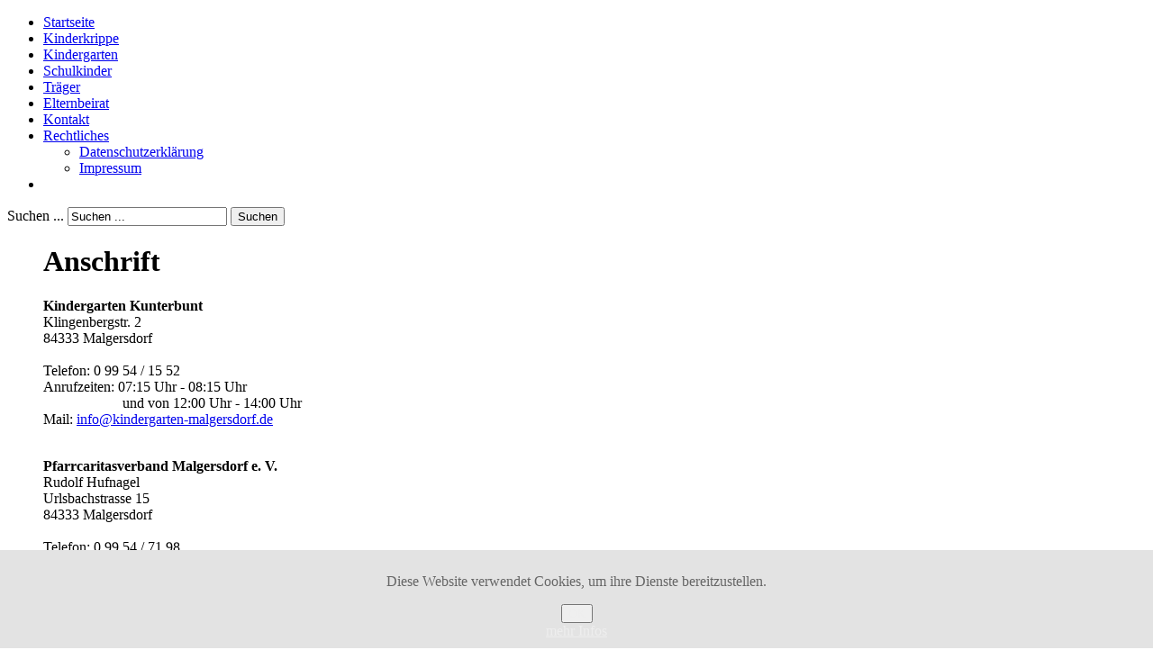

--- FILE ---
content_type: text/html; charset=utf-8
request_url: https://kindergarten-malgersdorf.de/contact-us.html
body_size: 5590
content:
<!DOCTYPE html>
<html xml:lang="de-de" lang="de-de" >
<head>
<!--
  ******************************************************************
  *                                                                *
  *   +++++++++++  +           +                                   *
  *        +       +           +                                   *
  *        +                                                       *
  *        +                                                       *
  *      +++++     +   +++++   +   +++++   +++++   +++++   +++++   *
  *        +       +   +       +   +   +   +   +   +   +   +   +   *
  *        +       +   +++++   +   +   +   +   +   +++++   +       *
  *        +       +       +   +   +   +   +   +   +       +       *
  *        +       +   +++++   +   +   +   +++++   +++++   +       *
  *                                            +                   *
  *                                            +                   *
  *                                            +                   *
  *                                        +++++                   *
  *                                                                *
  *  (C) ab 2014 Fisinger Thomas                                   *
  *  Alle Rechte vorbehalten                                       *
  *                                                                *
  *                   Internet: http://www.fisinger.de             *
  *                   Mail:     info@fisinger.de                   *
  *                                                                *
  ******************************************************************
-->
	<meta name="viewport" content="width=device-width, initial-scale=1.0">

		

	<!--[if IE 8]>
	<link href="/templates/kindergarten-malgersdorf/css/ie8only.css" rel="stylesheet" type="text/css" />
	<![endif]-->
	<!--[if IE 9]>
	<link href="/templates/kindergarten-malgersdorf/css/ie9only.css" rel="stylesheet" type="text/css" />
	<![endif]-->



	<!--[if lt IE 9]>
	      <link rel="stylesheet" href="/templates/kindergarten-malgersdorf/css/ie.css" type="text/css" media="screen">
    <![endif]-->

    <!--[if (gt IE 9)|!(IE)]><!-->
    <script type="text/javascript" src="/templates/kindergarten-malgersdorf/js/jquery.mobile.customized.min.js"></script>

    <!--<![endif]-->
	<!--[if lt IE 9]>
    	<script src="http://html5shim.googlecode.com/svn/trunk/html5.js"></script>
    <![endif]-->
   
   <!-- FISINGER - AWT -->

<!-- End FISINGER - AWT Code -->


	<base href="https://kindergarten-malgersdorf.de/contact-us.html" />
	<meta http-equiv="content-type" content="text/html; charset=utf-8" />
	<meta name="keywords" content="Kindergarten, Kinderkrippe, Krippe, Kinder, Malgersdorf, Schulkinder, Schule, Vorbereitung, Caritas" />
	<meta name="rights" content="Kindergarten Malgersdorf" />
	<meta name="description" content="Kindergarten / Kinderkrippe Malgersdorf" />
	<meta name="generator" content="MYOB" />
	<title>Kontakt - Kindergarten Malgersdorf</title>
	<link href="/templates/kindergarten-malgersdorf/favicon.ico" rel="shortcut icon" type="image/vnd.microsoft.icon" />
	<link href="/plugins/system/jce/css/content.css?badb4208be409b1335b815dde676300e" rel="stylesheet" type="text/css" />
	<link href="/templates/kindergarten-malgersdorf/css/bootstrap.css" rel="stylesheet" type="text/css" />
	<link href="/templates/kindergarten-malgersdorf/css/default.css" rel="stylesheet" type="text/css" />
	<link href="/templates/kindergarten-malgersdorf/css/template.css" rel="stylesheet" type="text/css" />
	<link href="/templates/kindergarten-malgersdorf/css/touch.gallery.css" rel="stylesheet" type="text/css" />
	<link href="/templates/kindergarten-malgersdorf/css/responsive.css" rel="stylesheet" type="text/css" />
	<link href="/templates/kindergarten-malgersdorf/css/fisinger-de_fonts.css" rel="stylesheet" type="text/css" />
	<link href="https://kindergarten-malgersdorf.de/templates/kindergarten-malgersdorf/css/camera.css" rel="stylesheet" type="text/css" />
	<link href="https://kindergarten-malgersdorf.de/modules/mod_superfish_menu/css/superfish.css" rel="stylesheet" type="text/css" />
	<link href="https://kindergarten-malgersdorf.de/plugins/system/fmalertcookies/assets/css/bootstrap.min.css" rel="stylesheet" type="text/css" />
	<link href="https://kindergarten-malgersdorf.de/plugins/system/fmalertcookies/assets/css/custom.css" rel="stylesheet" type="text/css" />
	<script src="/media/jui/js/jquery.min.js" type="text/javascript"></script>
	<script src="/media/jui/js/bootstrap.js" type="text/javascript"></script>
	<script src="/templates/kindergarten-malgersdorf/js/jquery.isotope.min.js" type="text/javascript"></script>
	<script src="/templates/kindergarten-malgersdorf/js/touch.gallery.js" type="text/javascript"></script>
	<script src="/templates/kindergarten-malgersdorf/js/scripts.js" type="text/javascript"></script>
	<script src="/templates/kindergarten-malgersdorf/js/jquery.spritely-0.1.js" type="text/javascript"></script>
	<script src="/templates/kindergarten-malgersdorf/js/jquery.vticker-min.js" type="text/javascript"></script>
	<script src="https://kindergarten-malgersdorf.de/modules/mod_camera_slideshow/js/camera.js" type="text/javascript"></script>
	<script src="https://kindergarten-malgersdorf.de/modules/mod_camera_slideshow/js/easing-v1.3.js" type="text/javascript"></script>
	<script src="https://kindergarten-malgersdorf.de/modules/mod_superfish_menu/js/superfish.js" type="text/javascript"></script>
	<script src="https://kindergarten-malgersdorf.de/modules/mod_superfish_menu/js/jquery.mobilemenu.js" type="text/javascript"></script>
	<script src="https://kindergarten-malgersdorf.de/modules/mod_superfish_menu/js/jquery.hoverIntent.js" type="text/javascript"></script>
	<script type="text/javascript">
jQuery.noConflict()
	</script>


</head>

<body class="com_contact view-contact layout- task- itemid-102 ">
	<div class="arrow"></div>

	<div id="wrapper">
		<div id="wrapper-inner">


			<div id="header-row">
				<div class="container">
					<div class="row">
						<header>
							<!-- Logo -->
							<div id="logo" class="span12"></div>
							
				      <!-- Social top -->
														
							
							
														<div class="navigation">
								<div class="moduletable   span12">
	<!--[if (gt IE 9)|!(IE)]><!-->
	<script type="text/javascript">
		jQuery(function(){
			jQuery('.sf-menu').mobileMenu({});
		})
	</script>
	<!--<![endif]-->

<ul class="sf-menu ">

<li class="item-101"><a href="/" >Startseite</a></li><li class="item-205"><a href="/kinderkrippe.html" >Kinderkrippe</a></li><li class="item-206"><a href="/kindergarten.html" >Kindergarten</a></li><li class="item-229"><a href="/schulkinder.html" >Schulkinder</a></li><li class="item-207"><a href="/traeger.html" >Träger</a></li><li class="item-208"><a href="/elternbeirat.html" >Elternbeirat</a></li><li class="item-102 current active"><a href="/contact-us.html" >Kontakt</a></li><li class="item-198 deeper parent"><a href="#" >Rechtliches</a><ul><li class="item-279"><a href="/datenschutzerklaerung.html" >Datenschutzerklärung</a></li><li class="item-278"><a href="/trennzeichen/impressum.html" >Impressum</a></li></ul></li><li class="item-197"></li></ul>

<script type="text/javascript">
	// initialise plugins
	jQuery(function(){
		jQuery('ul.sf-menu').superfish({
			hoverClass:    'sfHover',         
		    pathClass:     'overideThisToUse',
		    pathLevels:    1,    
		    delay:         500, 
		    animation:     {opacity:'show'}, 
		    speed:         'normal',   
		    autoArrows:    false, 
		    dropShadows:   true, 
		    disableHI:     false, 
		    easing:        "swing",
		    onInit:        function(){},
		    onBeforeShow:  function(){},
		    onShow:        function(){},
		    onHide:        function(){}
		});
	});
</script><div class='clearfix'></div></div>
							</div>
													</header>
					</div>
				</div>
			</div>
							
				<!-- Showcase -->
									<div id="showcase-row">
						<div class="container">
							<div class="row">
									<section class="moduletable   span12"><div id="camera-slideshow" class="">


<div class="camera-item" data-src="https://kindergarten-malgersdorf.de/images/Slider/Slider1.jpg">


			<div class="camera_caption moveFromLeft">
							
				
				
			
				
					</div>
	
</div>
</div>

<script type="text/javascript">
	jQuery(document).ready(function() {
		jQuery('#camera-slideshow').camera({
			alignment			: "center", //topLeft, topCenter, topRight, centerLeft, center, centerRight, bottomLeft, bottomCenter, bottomRight
			autoAdvance			: false,	//true, false
			mobileAutoAdvance	: false, //true, false. Auto-advancing for mobile devices
			barDirection		: "leftToRight",	//'leftToRight', 'rightToLeft', 'topToBottom', 'bottomToTop'
			barPosition			: "bottom",	//'bottom', 'left', 'top', 'right'
			cols				: 6,
			easing				: "easeInOutExpo",	//for the complete list http://jqueryui.com/demos/effect/easing.html
			mobileEasing		: "easeInOutExpo",	//leave empty if you want to display the same easing on mobile devices and on desktop etc.
			fx					: "mosaic",	
			mobileFx			: "simpleFade",	//leave empty if you want to display the same effect on mobile devices and on desktop etc.
			gridDifference		: 250,	//to make the grid blocks slower than the slices, this value must be smaller than transPeriod
			height				: "25.2%",	//here you can type pixels (for instance '300px'), a percentage (relative to the width of the slideshow, for instance '50%') or 'auto'
			imagePath			: 'images/',	//he path to the image folder (it serves for the blank.gif, when you want to display videos)
			hover				: false,	//true, false. Puase on state hover. Not available for mobile devices
			loader				: "none",	//pie, bar, none (even if you choose "pie", old browsers like IE8- can't display it... they will display always a loading bar)
			loaderColor			: "#ccc", 
			loaderBgColor		: "#f1f1f1", 
			loaderOpacity		: .8,	//0, .1, .2, .3, .4, .5, .6, .7, .8, .9, 1
			loaderPadding		: 2,	//how many empty pixels you want to display between the loader and its background
			loaderStroke		: 7,	//the thickness both of the pie loader and of the bar loader. Remember: for the pie, the loader thickness must be less than a half of the pie diameter
			minHeight			: "60px",	//you can also leave it blank
			navigation			: false,	//true or false, to display or not the navigation buttons
			navigationHover		: false,	//if true the navigation button (prev, next and play/stop buttons) will be visible on hover state only, if false they will be 	visible always
			mobileNavHover		: false,	//same as above, but only for mobile devices
			opacityOnGrid		: false,	//true, false. Decide to apply a fade effect to blocks and slices: if your slideshow is fullscreen or simply big, I recommend to set it false to have a smoother effect 
			overlayer			: false,	//a layer on the images to prevent the users grab them simply by clicking the right button of their mouse (.camera_overlayer)
			pagination			: true,
			playPause			: false,	//true or false, to display or not the play/pause buttons
			pauseOnClick		: false,	//true, false. It stops the slideshow when you click the sliders.
			pieDiameter			: 38,
			piePosition			: "rightTop",	//'rightTop', 'leftTop', 'leftBottom', 'rightBottom'
			portrait			: true, //true, false. Select true if you don't want that your images are cropped
			rows				: 4,
			slicedCols			: 6,	//if 0 the same value of cols
			slicedRows			: 4,	//if 0 the same value of rows
			slideOn				: "random",	//next, prev, random: decide if the transition effect will be applied to the current (prev) or the next slide
			thumbnails			: false,
			time				: 7000,	//milliseconds between the end of the sliding effect and the start of the nex one
			transPeriod			: 1500,	//lenght of the sliding effect in milliseconds
			onEndTransition		: function() {  },	//this callback is invoked when the transition effect ends
			onLoaded			: function() {  },	//this callback is invoked when the image on a slide has completely loaded
			onStartLoading		: function() {  },	//this callback is invoked when the image on a slide start loading
			onStartTransition	: function() {  }	//this callback is invoked when the transition effect starts
		});
	});
</script>
<div class='clearfix'></div></section><div class="moduletable  "><div class="search">
    <form action="/contact-us.html" method="post" class="form-inline">
    		<label for="mod-search-searchword" class="element-invisible">Suchen ...</label> <input name="searchword" id="mod-search-searchword" maxlength="200"  class="inputbox search-query" type="text" size="20" value="Suchen ..."  onblur="if (this.value=='') this.value='Suchen ...';" onfocus="if (this.value=='Suchen ...') this.value='';" /> <input type="button" value="Suchen" class="button"  onclick="this.form.searchword.focus();"/>    	<input type="hidden" name="task" value="search" />
    	<input type="hidden" name="option" value="com_search" />
    	<input type="hidden" name="Itemid" value="102" />
    </form>
</div>
<div class='clearfix'></div></div>
							</div>
						</div>
					</div>
				
				<!-- Blocks -->


				
				


				<!-- Body -->
		<!-- Main Content row -->
		<div id="content-row">
			<div class="bg_top_content">
				<div class="bg_bottom_content">
					<div class="container">
						<div class="content-inner row">

							<!-- Left sidebar -->
							
							<div id="component" class="span12">
								<!-- Breadcrumbs -->
								
								<!-- Content-top -->
								
									<div id="system-message-container">
	</div>

									
<div class="map">
    </div>






        <!-- MISC INFO -->

            
                                                                    <div class="">
                
               

                                                                                                
                <div class="contact-miscinfo">
                    <dl class="">
                        <!-- <dt>
                            <span class="                            </span>
                        </dt> -->
                        <dd>
                            <span class="contact-misc">
                                <h1>Anschrift</h1>
<div class="row-fluid">
<div class="span3">
<p><strong>Kindergarten Kunterbunt</strong><br />Klingenbergstr. 2<br />84333 Malgersdorf<br /><br />Telefon: 0 99 54 / 15 52<br />Anrufzeiten: 07:15 Uhr - 08:15 Uhr <br />&nbsp;&nbsp;&nbsp;&nbsp;&nbsp;&nbsp;&nbsp;&nbsp;&nbsp;&nbsp;&nbsp;&nbsp;&nbsp;&nbsp;&nbsp;&nbsp;&nbsp;&nbsp;&nbsp;&nbsp;&nbsp; und von 12:00 Uhr - 14:00 Uhr<br />Mail: <span id="cloak23b0ecbdd13cafb652eead14ee2fcc54">Diese E-Mail-Adresse ist vor Spambots geschützt! Zur Anzeige muss JavaScript eingeschaltet sein!</span><script type='text/javascript'>
				document.getElementById('cloak23b0ecbdd13cafb652eead14ee2fcc54').innerHTML = '';
				var prefix = '&#109;a' + 'i&#108;' + '&#116;o';
				var path = 'hr' + 'ef' + '=';
				var addy23b0ecbdd13cafb652eead14ee2fcc54 = '&#105;nf&#111;' + '&#64;';
				addy23b0ecbdd13cafb652eead14ee2fcc54 = addy23b0ecbdd13cafb652eead14ee2fcc54 + 'k&#105;nd&#101;rg&#97;rt&#101;n-m&#97;lg&#101;rsd&#111;rf' + '&#46;' + 'd&#101;';
				var addy_text23b0ecbdd13cafb652eead14ee2fcc54 = '&#105;nf&#111;' + '&#64;' + 'k&#105;nd&#101;rg&#97;rt&#101;n-m&#97;lg&#101;rsd&#111;rf' + '&#46;' + 'd&#101;';document.getElementById('cloak23b0ecbdd13cafb652eead14ee2fcc54').innerHTML += '<a ' + path + '\'' + prefix + ':' + addy23b0ecbdd13cafb652eead14ee2fcc54 + '\'>'+addy_text23b0ecbdd13cafb652eead14ee2fcc54+'<\/a>';
		</script><br /><br /></p>
<p><strong>Pfarrcaritasverband Malgersdorf e. V.</strong><br />Rudolf Hufnagel<br />Urlsbachstrasse 15<br />84333 Malgersdorf<br /><br />Telefon: 0 99 54 / 71 98<br />Mail: <span id="cloak944e3222c2ab2a01befebeee0cfc466c">Diese E-Mail-Adresse ist vor Spambots geschützt! Zur Anzeige muss JavaScript eingeschaltet sein!</span><script type='text/javascript'>
				document.getElementById('cloak944e3222c2ab2a01befebeee0cfc466c').innerHTML = '';
				var prefix = '&#109;a' + 'i&#108;' + '&#116;o';
				var path = 'hr' + 'ef' + '=';
				var addy944e3222c2ab2a01befebeee0cfc466c = 'c&#97;r&#105;t&#97;s' + '&#64;';
				addy944e3222c2ab2a01befebeee0cfc466c = addy944e3222c2ab2a01befebeee0cfc466c + 'k&#105;nd&#101;rg&#97;rt&#101;n-m&#97;lg&#101;rsd&#111;rf' + '&#46;' + 'd&#101;';
				var addy_text944e3222c2ab2a01befebeee0cfc466c = 'c&#97;r&#105;t&#97;s' + '&#64;' + 'k&#105;nd&#101;rg&#97;rt&#101;n-m&#97;lg&#101;rsd&#111;rf' + '&#46;' + 'd&#101;';document.getElementById('cloak944e3222c2ab2a01befebeee0cfc466c').innerHTML += '<a ' + path + '\'' + prefix + ':' + addy944e3222c2ab2a01befebeee0cfc466c + '\'>'+addy_text944e3222c2ab2a01befebeee0cfc466c+'<\/a>';
		</script></p>
</div>
</div>                            </span>
                        </dd>
                    </dl>
                </div>

                                     </div>
                     
    
                                    
        






<div class="contact">
                    <div class="page-header">
                <h1>
                        Kontakt                </h1>
            </div>
        				
	
 		    
		

				    
                
                
                <dl class="contact-address dl-horizontal">
	

</dl>

                    
		
   

             <div class="row">
     





      <!-- CONTACT FORM -->

       

        </div>
    


	
	
        

                    
</div>


								<!-- Content-bottom -->
															</div>

							<!-- Right sidebar -->
													</div>
					</div>
				</div>
			</div>
		</div>

		<!-- Mainbottom -->
		
		<!-- Bottom -->
			</div>


	<div id="footer-wrapper">
		<!-- Footer -->
					<div id="footer-row">
				<div class="container">
					<div id="footer" class="row" >
						<div class="moduletable   span3">

<div class="custom"  >
	<p><img src="/images/Logos/logo_kindergarten.png" alt="logo kindergarten" width="115" height="115" /> <img src="/images/Logos/caritas.png" alt="caritas" width="87" height="114" /></p></div>
<div class='clearfix'></div></div><div class="moduletable footer_content  span3">

<div class="customfooter_content"  >
	<table style="width: 862px; height: 151px;">
<tbody>
<tr>
<td style="width: 407px;" align="left" valign="top">
<h6>Kontakt</h6>
<p>Kindergarten Kunterbunt<br /> Klingenbergstr. 2<br />84333 Malgersdorf<br /><em>Tel:</em> 0 99 54 / 15 52<br /><em>Mail:</em><span id="cloak811ee584ac341ff2ff9e732fba29c693">Diese E-Mail-Adresse ist vor Spambots geschützt! Zur Anzeige muss JavaScript eingeschaltet sein!</span><script type='text/javascript'>
				document.getElementById('cloak811ee584ac341ff2ff9e732fba29c693').innerHTML = '';
				var prefix = '&#109;a' + 'i&#108;' + '&#116;o';
				var path = 'hr' + 'ef' + '=';
				var addy811ee584ac341ff2ff9e732fba29c693 = '&#105;nf&#111;' + '&#64;';
				addy811ee584ac341ff2ff9e732fba29c693 = addy811ee584ac341ff2ff9e732fba29c693 + 'k&#105;nd&#101;rg&#97;rt&#101;n-m&#97;lg&#101;rsd&#111;rf' + '&#46;' + 'd&#101;';
				var addy_text811ee584ac341ff2ff9e732fba29c693 = '&#105;nf&#111;' + '&#64;' + 'k&#105;nd&#101;rg&#97;rt&#101;n-m&#97;lg&#101;rsd&#111;rf' + '&#46;' + 'd&#101;';document.getElementById('cloak811ee584ac341ff2ff9e732fba29c693').innerHTML += '<a ' + path + '\'' + prefix + ':' + addy811ee584ac341ff2ff9e732fba29c693 + '\'>'+addy_text811ee584ac341ff2ff9e732fba29c693+'<\/a>';
		</script></p>
</td>
<td style="width: 94px;" align="left" valign="top">&nbsp;</td>
<td style="width: 332px;" align="left" valign="top"><a title="FISINGER.de // Ihr Partner im Internet" href="http://www.fisinger.de" target="_blank" rel="noopener"><img src="/images/Logos/fisinger_logo.png" alt="fisinger logo" width="201" height="49" /></a><br />&nbsp;&nbsp;&nbsp;&nbsp; Königsberg 24<br />&nbsp; &nbsp;&nbsp; 84140 Gangkofen<br /><em>&nbsp; &nbsp;&nbsp; Tel:</em> 0 87 22 / 96 9 75 74<br /><em>&nbsp;&nbsp;&nbsp;&nbsp; Mail:</em><span id="cloak8a185c2a65c600eed38af4515073b3a3">Diese E-Mail-Adresse ist vor Spambots geschützt! Zur Anzeige muss JavaScript eingeschaltet sein!</span><script type='text/javascript'>
				document.getElementById('cloak8a185c2a65c600eed38af4515073b3a3').innerHTML = '';
				var prefix = '&#109;a' + 'i&#108;' + '&#116;o';
				var path = 'hr' + 'ef' + '=';
				var addy8a185c2a65c600eed38af4515073b3a3 = '&#105;nf&#111;' + '&#64;';
				addy8a185c2a65c600eed38af4515073b3a3 = addy8a185c2a65c600eed38af4515073b3a3 + 'f&#105;s&#105;ng&#101;r' + '&#46;' + 'd&#101;';
				var addy_text8a185c2a65c600eed38af4515073b3a3 = '&#105;nf&#111;' + '&#64;' + 'f&#105;s&#105;ng&#101;r' + '&#46;' + 'd&#101;';document.getElementById('cloak8a185c2a65c600eed38af4515073b3a3').innerHTML += '<a ' + path + '\'' + prefix + ':' + addy8a185c2a65c600eed38af4515073b3a3 + '\'>'+addy_text8a185c2a65c600eed38af4515073b3a3+'<\/a>';
		</script><br /><em>&nbsp; &nbsp;&nbsp; Wir ziehen andere Seiten auf!!!</em></td>
<td style="text-align: right; width: 332px;" align="left" valign="top">
<p><a href="/">Home</a><br /><a href="/contact-us.html">Kontakt</a><br /><a href="/component/content/article.html?id=98&amp;Itemid=198">Impressum</a><br /><a href="/datenschutzerklaerung.html">Datenschutzerklärung</a></p>
</td>
</tr>
</tbody>
</table></div>
<div class='clearfix'></div></div>
					</div>
				</div>
			</div>
					
		<!-- Copyright -->
		
	</div>


					<div id="back-top">
				<a href="#"><span></span><!-- Back to top --></a>
			</div>
			


		
		

		


<!--googleoff: all--><div class="cadre_alert_cookies" id="cadre_alert_cookies" style="opacity:1;text-align:center;position:fixed;z-index:10000;left: 0;right: 0;bottom: 0; margin:0px;"><div class="cadre_inner_alert_cookies" style="display: inline-block;width: 100%;margin:auto;max-width:100%;background-color: #e3e3e3;border: 0px solid #eeeeee;"><div class="cadre_inner_texte_alert_cookies" style="display: inline-block;padding:10px;color: #666666"><div class="cadre_texte "><p>Diese Website verwendet Cookies, um ihre Dienste bereitzustellen.</p></div><div class="cadre_bouton "><div class=" col-md-6 col-sm-6 btn_close" style="margin:0;text-align:center"><button onclick="CloseCadreAlertCookie();" style="color:#eeeeee" class="btn btn-warning btn-mini popup-modal-dismiss">OK</button></div><div class=" col-md-6 col-sm-6 btn_readmore" style="margin:0;text-align:center"><a style="color:#eeeeee" class="btn btn-inverse btn-mini read_more" href="/datenschutzerklaerung.html">mehr Infos</a></div></div></div></div></div><!--googleon: all--><script type="text/javascript">/*<![CDATA[*/var name = "fmalertcookies" + "=";var ca = document.cookie.split(";");var acceptCookie = false;for(var i=0; i<ca.length; i++) {var c = ca[i];while (c.charAt(0)==" ") c = c.substring(1);if (c.indexOf(name) == 0){ acceptCookie = true; document.getElementById("cadre_alert_cookies").style.display="none";}}var d = new Date();d.setTime(d.getTime() + (30*(24*60*60*1000)));var expires_cookie = "expires="+d.toUTCString();function CloseCadreAlertCookie(){document.getElementById('cadre_alert_cookies').style.display='none'; document.cookie='fmalertcookies=true; '+expires_cookie+'; path=/';}/*]]>*/</script></body>
</html>